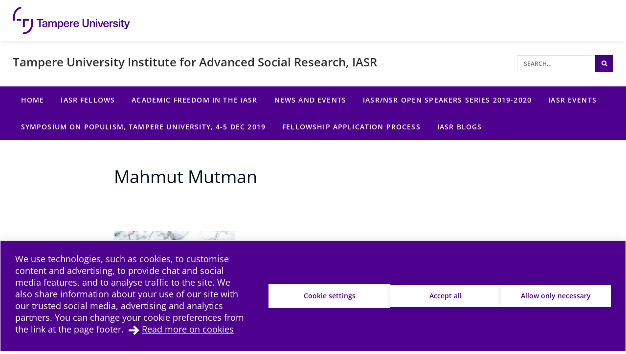

--- FILE ---
content_type: text/html; charset=UTF-8
request_url: https://research.tuni.fi/iasr/fellows-2016-2017/mahmut-mutman/
body_size: 7727
content:
<!doctype html>
    
    <html class="no-js Page theme-color-option-" lang="en-US" >
        <head>

            
            
                
                <script src="https://cdn.cookiehub.eu/c2/3aacb68e.js"></script>
                <script type="text/javascript">
                document.addEventListener("DOMContentLoaded", function(event) {
                var cpm = {};
                window.cookiehub.load(cpm);
                });
                </script>
            

            <meta charset="utf-8">
            <meta http-equiv="x-ua-compatible" content="ie=edge">
            <meta name="viewport" content="width=device-width, initial-scale=1.0">
            

            
            
                <script async type="text/plain" data-cookieconsent="statistics" src="https://www.googletagmanager.com/gtag/js?id=G-9BKNKPJF1N"></script>
                <script type="text/plain" data-cookieconsent="statistics">
                    window.dataLayer = window.dataLayer || [];
                    function gtag(){window.dataLayer.push(arguments);}
                    gtag('js', new Date());

                    gtag('config', 'G-9BKNKPJF1N', {'anonymize_ip': true});
                    
                </script>
            

            
            

            
            
            <style id="accessible-outline"></style>

            <title>Mahmut Mutman | Tampere University Institute for Advanced Social Research, IASR | Tampere Universities</title>
	<style>img:is([sizes="auto" i], [sizes^="auto," i]) { contain-intrinsic-size: 3000px 1500px }</style>
	
<!-- The SEO Framework by Sybre Waaijer -->
<link rel="canonical" href="https://research.tuni.fi/iasr/fellows-2016-2017/mahmut-mutman/" />
<meta property="og:type" content="website" />
<meta property="og:locale" content="en_US" />
<meta property="og:site_name" content="Tampere University Institute for Advanced Social Research, IASR" />
<meta property="og:title" content="Mahmut Mutman | Tampere University Institute for Advanced Social Research, IASR | Tampere Universities" />
<meta property="og:url" content="https://research.tuni.fi/iasr/fellows-2016-2017/mahmut-mutman/" />
<meta name="twitter:card" content="summary_large_image" />
<meta name="twitter:title" content="Mahmut Mutman | Tampere University Institute for Advanced Social Research, IASR | Tampere Universities" />
<script type="application/ld+json">{"@context":"https://schema.org","@graph":[{"@type":"WebSite","@id":"https://research.tuni.fi/iasr/#/schema/WebSite","url":"https://research.tuni.fi/iasr/","name":"Tampere University Institute for Advanced Social Research, IASR","inLanguage":"en-US","potentialAction":{"@type":"SearchAction","target":{"@type":"EntryPoint","urlTemplate":"https://research.tuni.fi/iasr/search/{search_term_string}/"},"query-input":"required name=search_term_string"},"publisher":{"@type":"Organization","@id":"https://research.tuni.fi/iasr/#/schema/Organization","name":"Tampere University Institute for Advanced Social Research, IASR","url":"https://research.tuni.fi/iasr/"}},{"@type":"WebPage","@id":"https://research.tuni.fi/iasr/fellows-2016-2017/mahmut-mutman/","url":"https://research.tuni.fi/iasr/fellows-2016-2017/mahmut-mutman/","name":"Mahmut Mutman | Tampere University Institute for Advanced Social Research, IASR | Tampere Universities","inLanguage":"en-US","isPartOf":{"@id":"https://research.tuni.fi/iasr/#/schema/WebSite"},"breadcrumb":{"@type":"BreadcrumbList","@id":"https://research.tuni.fi/iasr/#/schema/BreadcrumbList","itemListElement":[{"@type":"ListItem","position":1,"item":"https://research.tuni.fi/iasr/","name":"Tampere University Institute for Advanced Social Research, IASR"},{"@type":"ListItem","position":2,"item":"https://research.tuni.fi/iasr/fellows-2016-2017/","name":"Mahmut Mutman | Tampere University Institute for Advanced Social Research, IASR | Tampere Universities"},{"@type":"ListItem","position":3,"name":"Mahmut Mutman | Tampere University Institute for Advanced Social Research, IASR | Tampere Universities"}]},"potentialAction":{"@type":"ReadAction","target":"https://research.tuni.fi/iasr/fellows-2016-2017/mahmut-mutman/"}}]}</script>
<!-- / The SEO Framework by Sybre Waaijer | 10.16ms meta | 0.50ms boot -->

<link rel='dns-prefetch' href='//research.tuni.fi' />
<link rel='stylesheet' id='papercite_css-css' href='https://research.tuni.fi/app/plugins/papercite/papercite.css?ver=6.8.2' type='text/css' media='all' />
<link rel='stylesheet' id='dustpress-comments-styles-css' href='https://research.tuni.fi/app/plugins/dustpress-comments/dist/dustpress-comments.css?ver%5B0%5D=1.2.0' type='text/css' media='all' />
<link rel='stylesheet' id='wp-block-library-css' href='https://research.tuni.fi/iasr/wp-includes/css/dist/block-library/style.min.css?ver=6.8.2' type='text/css' media='all' />
<style id='classic-theme-styles-inline-css' type='text/css'>
/*! This file is auto-generated */
.wp-block-button__link{color:#fff;background-color:#32373c;border-radius:9999px;box-shadow:none;text-decoration:none;padding:calc(.667em + 2px) calc(1.333em + 2px);font-size:1.125em}.wp-block-file__button{background:#32373c;color:#fff;text-decoration:none}
</style>
<style id='global-styles-inline-css' type='text/css'>
:root{--wp--preset--aspect-ratio--square: 1;--wp--preset--aspect-ratio--4-3: 4/3;--wp--preset--aspect-ratio--3-4: 3/4;--wp--preset--aspect-ratio--3-2: 3/2;--wp--preset--aspect-ratio--2-3: 2/3;--wp--preset--aspect-ratio--16-9: 16/9;--wp--preset--aspect-ratio--9-16: 9/16;--wp--preset--color--black: #000000;--wp--preset--color--cyan-bluish-gray: #abb8c3;--wp--preset--color--white: #ffffff;--wp--preset--color--pale-pink: #f78da7;--wp--preset--color--vivid-red: #cf2e2e;--wp--preset--color--luminous-vivid-orange: #ff6900;--wp--preset--color--luminous-vivid-amber: #fcb900;--wp--preset--color--light-green-cyan: #7bdcb5;--wp--preset--color--vivid-green-cyan: #00d084;--wp--preset--color--pale-cyan-blue: #8ed1fc;--wp--preset--color--vivid-cyan-blue: #0693e3;--wp--preset--color--vivid-purple: #9b51e0;--wp--preset--gradient--vivid-cyan-blue-to-vivid-purple: linear-gradient(135deg,rgba(6,147,227,1) 0%,rgb(155,81,224) 100%);--wp--preset--gradient--light-green-cyan-to-vivid-green-cyan: linear-gradient(135deg,rgb(122,220,180) 0%,rgb(0,208,130) 100%);--wp--preset--gradient--luminous-vivid-amber-to-luminous-vivid-orange: linear-gradient(135deg,rgba(252,185,0,1) 0%,rgba(255,105,0,1) 100%);--wp--preset--gradient--luminous-vivid-orange-to-vivid-red: linear-gradient(135deg,rgba(255,105,0,1) 0%,rgb(207,46,46) 100%);--wp--preset--gradient--very-light-gray-to-cyan-bluish-gray: linear-gradient(135deg,rgb(238,238,238) 0%,rgb(169,184,195) 100%);--wp--preset--gradient--cool-to-warm-spectrum: linear-gradient(135deg,rgb(74,234,220) 0%,rgb(151,120,209) 20%,rgb(207,42,186) 40%,rgb(238,44,130) 60%,rgb(251,105,98) 80%,rgb(254,248,76) 100%);--wp--preset--gradient--blush-light-purple: linear-gradient(135deg,rgb(255,206,236) 0%,rgb(152,150,240) 100%);--wp--preset--gradient--blush-bordeaux: linear-gradient(135deg,rgb(254,205,165) 0%,rgb(254,45,45) 50%,rgb(107,0,62) 100%);--wp--preset--gradient--luminous-dusk: linear-gradient(135deg,rgb(255,203,112) 0%,rgb(199,81,192) 50%,rgb(65,88,208) 100%);--wp--preset--gradient--pale-ocean: linear-gradient(135deg,rgb(255,245,203) 0%,rgb(182,227,212) 50%,rgb(51,167,181) 100%);--wp--preset--gradient--electric-grass: linear-gradient(135deg,rgb(202,248,128) 0%,rgb(113,206,126) 100%);--wp--preset--gradient--midnight: linear-gradient(135deg,rgb(2,3,129) 0%,rgb(40,116,252) 100%);--wp--preset--font-size--small: 13px;--wp--preset--font-size--medium: 20px;--wp--preset--font-size--large: 36px;--wp--preset--font-size--x-large: 42px;--wp--preset--spacing--20: 0.44rem;--wp--preset--spacing--30: 0.67rem;--wp--preset--spacing--40: 1rem;--wp--preset--spacing--50: 1.5rem;--wp--preset--spacing--60: 2.25rem;--wp--preset--spacing--70: 3.38rem;--wp--preset--spacing--80: 5.06rem;--wp--preset--shadow--natural: 6px 6px 9px rgba(0, 0, 0, 0.2);--wp--preset--shadow--deep: 12px 12px 50px rgba(0, 0, 0, 0.4);--wp--preset--shadow--sharp: 6px 6px 0px rgba(0, 0, 0, 0.2);--wp--preset--shadow--outlined: 6px 6px 0px -3px rgba(255, 255, 255, 1), 6px 6px rgba(0, 0, 0, 1);--wp--preset--shadow--crisp: 6px 6px 0px rgba(0, 0, 0, 1);}:where(.is-layout-flex){gap: 0.5em;}:where(.is-layout-grid){gap: 0.5em;}body .is-layout-flex{display: flex;}.is-layout-flex{flex-wrap: wrap;align-items: center;}.is-layout-flex > :is(*, div){margin: 0;}body .is-layout-grid{display: grid;}.is-layout-grid > :is(*, div){margin: 0;}:where(.wp-block-columns.is-layout-flex){gap: 2em;}:where(.wp-block-columns.is-layout-grid){gap: 2em;}:where(.wp-block-post-template.is-layout-flex){gap: 1.25em;}:where(.wp-block-post-template.is-layout-grid){gap: 1.25em;}.has-black-color{color: var(--wp--preset--color--black) !important;}.has-cyan-bluish-gray-color{color: var(--wp--preset--color--cyan-bluish-gray) !important;}.has-white-color{color: var(--wp--preset--color--white) !important;}.has-pale-pink-color{color: var(--wp--preset--color--pale-pink) !important;}.has-vivid-red-color{color: var(--wp--preset--color--vivid-red) !important;}.has-luminous-vivid-orange-color{color: var(--wp--preset--color--luminous-vivid-orange) !important;}.has-luminous-vivid-amber-color{color: var(--wp--preset--color--luminous-vivid-amber) !important;}.has-light-green-cyan-color{color: var(--wp--preset--color--light-green-cyan) !important;}.has-vivid-green-cyan-color{color: var(--wp--preset--color--vivid-green-cyan) !important;}.has-pale-cyan-blue-color{color: var(--wp--preset--color--pale-cyan-blue) !important;}.has-vivid-cyan-blue-color{color: var(--wp--preset--color--vivid-cyan-blue) !important;}.has-vivid-purple-color{color: var(--wp--preset--color--vivid-purple) !important;}.has-black-background-color{background-color: var(--wp--preset--color--black) !important;}.has-cyan-bluish-gray-background-color{background-color: var(--wp--preset--color--cyan-bluish-gray) !important;}.has-white-background-color{background-color: var(--wp--preset--color--white) !important;}.has-pale-pink-background-color{background-color: var(--wp--preset--color--pale-pink) !important;}.has-vivid-red-background-color{background-color: var(--wp--preset--color--vivid-red) !important;}.has-luminous-vivid-orange-background-color{background-color: var(--wp--preset--color--luminous-vivid-orange) !important;}.has-luminous-vivid-amber-background-color{background-color: var(--wp--preset--color--luminous-vivid-amber) !important;}.has-light-green-cyan-background-color{background-color: var(--wp--preset--color--light-green-cyan) !important;}.has-vivid-green-cyan-background-color{background-color: var(--wp--preset--color--vivid-green-cyan) !important;}.has-pale-cyan-blue-background-color{background-color: var(--wp--preset--color--pale-cyan-blue) !important;}.has-vivid-cyan-blue-background-color{background-color: var(--wp--preset--color--vivid-cyan-blue) !important;}.has-vivid-purple-background-color{background-color: var(--wp--preset--color--vivid-purple) !important;}.has-black-border-color{border-color: var(--wp--preset--color--black) !important;}.has-cyan-bluish-gray-border-color{border-color: var(--wp--preset--color--cyan-bluish-gray) !important;}.has-white-border-color{border-color: var(--wp--preset--color--white) !important;}.has-pale-pink-border-color{border-color: var(--wp--preset--color--pale-pink) !important;}.has-vivid-red-border-color{border-color: var(--wp--preset--color--vivid-red) !important;}.has-luminous-vivid-orange-border-color{border-color: var(--wp--preset--color--luminous-vivid-orange) !important;}.has-luminous-vivid-amber-border-color{border-color: var(--wp--preset--color--luminous-vivid-amber) !important;}.has-light-green-cyan-border-color{border-color: var(--wp--preset--color--light-green-cyan) !important;}.has-vivid-green-cyan-border-color{border-color: var(--wp--preset--color--vivid-green-cyan) !important;}.has-pale-cyan-blue-border-color{border-color: var(--wp--preset--color--pale-cyan-blue) !important;}.has-vivid-cyan-blue-border-color{border-color: var(--wp--preset--color--vivid-cyan-blue) !important;}.has-vivid-purple-border-color{border-color: var(--wp--preset--color--vivid-purple) !important;}.has-vivid-cyan-blue-to-vivid-purple-gradient-background{background: var(--wp--preset--gradient--vivid-cyan-blue-to-vivid-purple) !important;}.has-light-green-cyan-to-vivid-green-cyan-gradient-background{background: var(--wp--preset--gradient--light-green-cyan-to-vivid-green-cyan) !important;}.has-luminous-vivid-amber-to-luminous-vivid-orange-gradient-background{background: var(--wp--preset--gradient--luminous-vivid-amber-to-luminous-vivid-orange) !important;}.has-luminous-vivid-orange-to-vivid-red-gradient-background{background: var(--wp--preset--gradient--luminous-vivid-orange-to-vivid-red) !important;}.has-very-light-gray-to-cyan-bluish-gray-gradient-background{background: var(--wp--preset--gradient--very-light-gray-to-cyan-bluish-gray) !important;}.has-cool-to-warm-spectrum-gradient-background{background: var(--wp--preset--gradient--cool-to-warm-spectrum) !important;}.has-blush-light-purple-gradient-background{background: var(--wp--preset--gradient--blush-light-purple) !important;}.has-blush-bordeaux-gradient-background{background: var(--wp--preset--gradient--blush-bordeaux) !important;}.has-luminous-dusk-gradient-background{background: var(--wp--preset--gradient--luminous-dusk) !important;}.has-pale-ocean-gradient-background{background: var(--wp--preset--gradient--pale-ocean) !important;}.has-electric-grass-gradient-background{background: var(--wp--preset--gradient--electric-grass) !important;}.has-midnight-gradient-background{background: var(--wp--preset--gradient--midnight) !important;}.has-small-font-size{font-size: var(--wp--preset--font-size--small) !important;}.has-medium-font-size{font-size: var(--wp--preset--font-size--medium) !important;}.has-large-font-size{font-size: var(--wp--preset--font-size--large) !important;}.has-x-large-font-size{font-size: var(--wp--preset--font-size--x-large) !important;}
:where(.wp-block-post-template.is-layout-flex){gap: 1.25em;}:where(.wp-block-post-template.is-layout-grid){gap: 1.25em;}
:where(.wp-block-columns.is-layout-flex){gap: 2em;}:where(.wp-block-columns.is-layout-grid){gap: 2em;}
:root :where(.wp-block-pullquote){font-size: 1.5em;line-height: 1.6;}
</style>
<link rel='stylesheet' id='tablepress-default-css' href='https://research.tuni.fi/app/plugins/tablepress/css/build/default.css?ver=2.4.4' type='text/css' media='all' />
<link rel='stylesheet' id='theme-css-css' href='https://research.tuni.fi/app/themes/tampere3/assets/dist/main.css?ver=2.7.0' type='text/css' media='all' />
<script type="text/javascript" src="https://research.tuni.fi/iasr/wp-includes/js/jquery/jquery.min.js?ver=3.7.1" id="jquery-core-js" data-cookieconsent="ignore"></script data-cookieconsent="ignore">
<script type="text/javascript" src="https://research.tuni.fi/iasr/wp-includes/js/jquery/jquery-migrate.min.js?ver=3.4.1" id="jquery-migrate-js"></script>
<script type="text/javascript" src="https://research.tuni.fi/app/plugins/dustpress-js/js/dustpress-min.js?ver=4.4.2" id="dustpress-js" data-cookieconsent="ignore"></script data-cookieconsent="ignore">
<script type="text/javascript" src="https://research.tuni.fi/app/plugins/papercite/js/papercite.js?ver=6.8.2" id="papercite-js"></script>
<script type="text/javascript" src="https://research.tuni.fi/iasr/wp-includes/js/dist/dom-ready.min.js?ver=f77871ff7694fffea381" id="wp-dom-ready-js" data-cookieconsent="ignore"></script data-cookieconsent="ignore">
<script type="text/javascript" src="https://research.tuni.fi/iasr/wp-includes/js/dist/hooks.min.js?ver=4d63a3d491d11ffd8ac6" id="wp-hooks-js" data-cookieconsent="ignore"></script data-cookieconsent="ignore">
<script type="text/javascript" src="https://research.tuni.fi/iasr/wp-includes/js/dist/i18n.min.js?ver=5e580eb46a90c2b997e6" id="wp-i18n-js" data-cookieconsent="ignore"></script data-cookieconsent="ignore">
<script type="text/javascript" id="wp-i18n-js-after" data-cookieconsent="ignore">
/* <![CDATA[ */
wp.i18n.setLocaleData( { 'text direction\u0004ltr': [ 'ltr' ] } );
/* ]] data-cookieconsent="ignore"> */
</script data-cookieconsent="ignore">
<script type="text/javascript" src="https://research.tuni.fi/iasr/wp-includes/js/dist/a11y.min.js?ver=3156534cc54473497e14" id="wp-a11y-js" data-cookieconsent="ignore"></script data-cookieconsent="ignore">
<script type="text/javascript" id="theme-js-js-extra">
/* <![CDATA[ */
var themeData = {"themeStrings":{"common":{"opens_in_new_window":"opens in new window","opens_external_link":"external link"},"image_gallery":{"gallery_aria_tooltip":"Click the image to enlarge","gallery_close_string":"Close"}},"baseDomain":"tuni.fi"};
var blogToolStrings = {"subscription_success":"Blog compilation subscribed successfully","subscription_error":"Blog compilation subscription failed","invalid_email":"Invalid email"};
/* ]]> */
</script>
<script type="text/javascript" src="https://research.tuni.fi/app/themes/tampere3/assets/dist/main.js?ver=2.7.0" id="theme-js-js" data-cookieconsent="ignore"></script data-cookieconsent="ignore">
<!-- Stream WordPress user activity plugin v4.1.1 -->
<!-- Analytics by WP Statistics - https://wp-statistics.com -->
<link rel="apple-touch-icon" sizes="180x180" href="https://research.tuni.fi/app/themes/tampere3/assets/icons/apple-touch-icon.png"><link rel="icon" type="image/png" sizes="32x32" href="https://research.tuni.fi/app/themes/tampere3/assets/icons/favicon-32x32.png"><link rel="icon" type="image/png" sizes="16x16" href="https://research.tuni.fi/app/themes/tampere3/assets/icons/favicon-16x16.png"><link rel="manifest" href="https://research.tuni.fi/app/themes/tampere3/assets/icons/site.webmanifest"><link rel="mask-icon" href="https://research.tuni.fi/app/themes/tampere3/assets/icons/safari-pinned-tab.svg" color="#4b028a"><link rel="shortcut icon" href="https://research.tuni.fi/app/themes/tampere3/assets/icons/favicon.ico"><meta name="msapplication-TileColor" content="#603cba"><meta name="msapplication-config" content="https://research.tuni.fi/app/themes/tampere3/assets/icons/browserconfig.xml"><meta name="theme-color" content="#ffffff">		<style type="text/css" id="wp-custom-css">
			th, td {border:1px solid #ccc; }		</style>
		
        </head>
        <body class="wp-singular page-template-default page page-id-2581 page-child parent-pageid-1735 wp-theme-tampere3 js-ui-not-touch">
            
            

            

            
            <div id="top" class="site-wrapper">
                <div id="document-top" tabindex="-1"></div>

            
    
    <header class="site-header" >
        <a href="#main-content" class="u-skip-to-content js-scroll-to">Skip to content</a>

        
        <div class="header-brand">
            <div class="content-wrapper-full">
                <div class="header-brand__inner">
                    
                        <a class="header-brand__logo-link" href="https://www.tuni.fi/en/">
                            <picture class="header-brand__logo">
                                <img src="https://research.tuni.fi/app/themes/tampere3/assets/images/logos/tre_uni_en-US.svg" alt="To main site" class="header-brand__logo__img" />
                            </picture>
                        </a>
                    

                    
                </div>
            </div>
        </div>

        
<div class="header-main u-cf">
    <div class="content-wrapper-full-from-l">
        <div class="header-main-layout">

            
            

            
            <div class="header-main-layout__heading-area">
                <div class="header-main__headings-wrapper">
                    <div class="content-wrapper-until-l">
                        <div class="header-main__title">
                            
                            
                                <a href="https://research.tuni.fi/iasr/" class="header-main__title__link">Tampere University Institute for Advanced Social Research, IASR</a>
                            
                        </div>

                        
                    </div>
                </div>
            </div>

            
            
                <div class="header-main-layout__nav-area">
                    <ul class="header-main__nav-list">

                        
                        
                            
                        

                        
                            <li class="header-main__nav-list__item">
                                
                                
<div id="header-search" class="header-search">

    
    <form id="header-search__form" class="header-search__form" method="get" action="https://research.tuni.fi/iasr/">
        <input type="text"
            id="header-search__form__input"
            class="header-search__form__input"
            name="s"
            placeholder="Search&hellip;"
            title="Search"
            aria-label="Search">

            
            <button type="submit" form="header-search__form" id="js-search-button" class="header-search__form__button theme-bg">
                <i class="ion-search" aria-hidden="true"></i>
                <span class="u-sr-only">Search</span>
            </button>
    </form>

</div>

                            </li>
                        
                    </ul>
                </div>
            
        </div>
    </div>
</div>


        
        
            <div class="mobile-nav-and-search">
    <div id="js-mobile-overlay"
        class="mobile-nav-and-search__overlay"
        aria-label="Mobile navigation overlay" 
        aria-hidden="true">

        
        
            
            <div id="mobile-search" class="mobile-search theme-color-bg">
                <div class="content-wrapper">
                    
                    <form id="mobile-search__form" class="mobile-search__form" method="get" action="https://research.tuni.fi/iasr/">
                        <input type="text"
                            id="mobile-search__form__input"
                            class="mobile-search__form__input"
                            name="s"
                            placeholder="Search for&hellip;"
                            title="Search for"
                            aria-label="Search for">

                            
                            <button type="submit" form="mobile-search__form" id="js-mobile-search-button" class="mobile-search__form__button">
                                <i class="ion-search" aria-hidden="true"></i>
                                <span class="u-sr-only">
                                    Search
                                </span>
                            </button>
                    </form>
                </div>
            </div>
        

        
        

    <nav id="main-nav-mobile" class="main-nav main-nav--mobile" aria-label="Main navigation">
        
        <ul class="menu-depth-1 main-nav__main-menu js-main-menu-nav" id="main-nav__main-menu--mobile">
    
        
        











<li class="js-menu-item main-nav__item main-nav__item--lvl-1 menu-item menu-item-4 page-frontpage">
<div class="main-nav__ctrls main-nav__ctrls--lvl-1 main-nav__ctrls--has-link">
	<a class="main-nav__link main-nav__link--lvl-1" href="https://research.tuni.fi/iasr/">
		<span class="main-nav__link__txt main-nav__link__txt--lvl-1">Home</span>
	</a>

	
</div>


	

</li>

    
        
        











<li class="js-menu-item main-nav__item main-nav__item--lvl-1 menu-item menu-item-1675">
<div class="main-nav__ctrls main-nav__ctrls--lvl-1 main-nav__ctrls--has-link">
	<a class="main-nav__link main-nav__link--lvl-1" href="https://research.tuni.fi/iasr/fellows/">
		<span class="main-nav__link__txt main-nav__link__txt--lvl-1">IASR Fellows</span>
	</a>

	
</div>


	

</li>

    
        
        











<li class="js-menu-item main-nav__item main-nav__item--lvl-1 menu-item menu-item-7123">
<div class="main-nav__ctrls main-nav__ctrls--lvl-1 main-nav__ctrls--has-link">
	<a class="main-nav__link main-nav__link--lvl-1" href="https://research.tuni.fi/iasr/academic-freedom-in-the-iasr/">
		<span class="main-nav__link__txt main-nav__link__txt--lvl-1">Academic Freedom in the IASR</span>
	</a>

	
</div>


	

</li>

    
        
        











<li class="js-menu-item main-nav__item main-nav__item--lvl-1 menu-item menu-item-130 page-articles">
<div class="main-nav__ctrls main-nav__ctrls--lvl-1 main-nav__ctrls--has-link">
	<a class="main-nav__link main-nav__link--lvl-1" href="https://research.tuni.fi/iasr/news-and-events/">
		<span class="main-nav__link__txt main-nav__link__txt--lvl-1">News and events</span>
	</a>

	
</div>


	

</li>

    
        
        











<li class="js-menu-item main-nav__item main-nav__item--lvl-1 menu-item menu-item-586">
<div class="main-nav__ctrls main-nav__ctrls--lvl-1 main-nav__ctrls--has-link">
	<a class="main-nav__link main-nav__link--lvl-1" href="https://research.tuni.fi/iasr/speakers-series-2019-2020/">
		<span class="main-nav__link__txt main-nav__link__txt--lvl-1">IASR/NSR Open Speakers Series 2019-2020</span>
	</a>

	
</div>


	

</li>

    
        
        











<li class="js-menu-item main-nav__item main-nav__item--lvl-1 menu-item menu-item-541">
<div class="main-nav__ctrls main-nav__ctrls--lvl-1 main-nav__ctrls--has-link">
	<a class="main-nav__link main-nav__link--lvl-1" href="https://research.tuni.fi/iasr/iasr-events/">
		<span class="main-nav__link__txt main-nav__link__txt--lvl-1">IASR Events</span>
	</a>

	
</div>


	

</li>

    
        
        











<li class="js-menu-item main-nav__item main-nav__item--lvl-1 menu-item menu-item-991">
<div class="main-nav__ctrls main-nav__ctrls--lvl-1 main-nav__ctrls--has-link">
	<a class="main-nav__link main-nav__link--lvl-1" href="https://research.tuni.fi/iasr/symposium-on-populism-tampere-university-4-5-december-2019/">
		<span class="main-nav__link__txt main-nav__link__txt--lvl-1">Symposium on Populism, Tampere University, 4-5 Dec 2019</span>
	</a>

	
</div>


	

</li>

    
        
        











<li class="js-menu-item main-nav__item main-nav__item--lvl-1 menu-item menu-item-2032">
<div class="main-nav__ctrls main-nav__ctrls--lvl-1 main-nav__ctrls--has-link">
	<a class="main-nav__link main-nav__link--lvl-1" href="https://research.tuni.fi/iasr/fellowship-application-process/">
		<span class="main-nav__link__txt main-nav__link__txt--lvl-1">Fellowship Application Process</span>
	</a>

	
</div>


	

</li>

    
        
        











<li class="js-menu-item main-nav__item main-nav__item--lvl-1 menu-item menu-item-2833">
<div class="main-nav__ctrls main-nav__ctrls--lvl-1 main-nav__ctrls--has-link">
	<a class="main-nav__link main-nav__link--lvl-1" href="https://research.tuni.fi/iasr/blog/">
		<span class="main-nav__link__txt main-nav__link__txt--lvl-1">IASR BLOGS</span>
	</a>

	
</div>


	

</li>

    

    
    
</ul>

        
        
    </nav>

    </div>

    <div id="mobile-nav-and-search__toggle" class="mobile-nav-and-search__toggle">
        <button id="js-mobile-toggle-btn" class="mobile-nav-and-search__btn"
            data-ctrl="Menu"
            data-cmd="toggleMobileOverlay"
            aria-label="Toggle mobile navigation"
            aria-expanded="false"
            aria-controls="js-mobile-overlay">
            <span class="content-wrapper mobile-nav-and-search__btn__wrap">
                <span class="mobile-nav-and-search__btn__icon">
                    <span class="hamburger-box hamburger--squeeze">
                        <span class="hamburger-inner"></span>
                    </span>
                </span>

                <span class="mobile-nav-and-search__btn__text">
                    Menu
                </span>
            </span>
        </button>
    </div>
</div>
        

        
        
            
<nav id="main-nav" class="main-nav main-nav--desktop" aria-label="Main navigation">
    <div class="content-wrapper-full">
        
        <ul class="menu-depth-1 main-nav__main-menu main-nav__main-menu--desktop main-nav__list js-main-menu-nav" id="main-nav__main-menu">
    
        
        










<li class="js-menu-item main-nav__item main-nav__item--lvl-1 menu-item menu-item-4 page-frontpage menu-item menu-item-4 page-frontpage">
<div class="main-nav__ctrls main-nav__ctrls--lvl-1 main-nav__ctrls--has-link">
	<a class="main-nav__link main-nav__link--lvl-1" href="https://research.tuni.fi/iasr/">
		<span class="main-nav__link__txt main-nav__link__txt--lvl-1">Home</span>
	</a>

	
</div>


	

</li>

    
        
        










<li class="js-menu-item main-nav__item main-nav__item--lvl-1 menu-item menu-item-1675 menu-item menu-item-1675">
<div class="main-nav__ctrls main-nav__ctrls--lvl-1 main-nav__ctrls--has-link">
	<a class="main-nav__link main-nav__link--lvl-1" href="https://research.tuni.fi/iasr/fellows/">
		<span class="main-nav__link__txt main-nav__link__txt--lvl-1">IASR Fellows</span>
	</a>

	
</div>


	

</li>

    
        
        










<li class="js-menu-item main-nav__item main-nav__item--lvl-1 menu-item menu-item-7123 menu-item menu-item-7123">
<div class="main-nav__ctrls main-nav__ctrls--lvl-1 main-nav__ctrls--has-link">
	<a class="main-nav__link main-nav__link--lvl-1" href="https://research.tuni.fi/iasr/academic-freedom-in-the-iasr/">
		<span class="main-nav__link__txt main-nav__link__txt--lvl-1">Academic Freedom in the IASR</span>
	</a>

	
</div>


	

</li>

    
        
        










<li class="js-menu-item main-nav__item main-nav__item--lvl-1 menu-item menu-item-130 page-articles menu-item menu-item-130 page-articles">
<div class="main-nav__ctrls main-nav__ctrls--lvl-1 main-nav__ctrls--has-link">
	<a class="main-nav__link main-nav__link--lvl-1" href="https://research.tuni.fi/iasr/news-and-events/">
		<span class="main-nav__link__txt main-nav__link__txt--lvl-1">News and events</span>
	</a>

	
</div>


	

</li>

    
        
        










<li class="js-menu-item main-nav__item main-nav__item--lvl-1 menu-item menu-item-586 menu-item menu-item-586">
<div class="main-nav__ctrls main-nav__ctrls--lvl-1 main-nav__ctrls--has-link">
	<a class="main-nav__link main-nav__link--lvl-1" href="https://research.tuni.fi/iasr/speakers-series-2019-2020/">
		<span class="main-nav__link__txt main-nav__link__txt--lvl-1">IASR/NSR Open Speakers Series 2019-2020</span>
	</a>

	
</div>


	

</li>

    
        
        










<li class="js-menu-item main-nav__item main-nav__item--lvl-1 menu-item menu-item-541 menu-item menu-item-541">
<div class="main-nav__ctrls main-nav__ctrls--lvl-1 main-nav__ctrls--has-link">
	<a class="main-nav__link main-nav__link--lvl-1" href="https://research.tuni.fi/iasr/iasr-events/">
		<span class="main-nav__link__txt main-nav__link__txt--lvl-1">IASR Events</span>
	</a>

	
</div>


	

</li>

    
        
        










<li class="js-menu-item main-nav__item main-nav__item--lvl-1 menu-item menu-item-991 menu-item menu-item-991">
<div class="main-nav__ctrls main-nav__ctrls--lvl-1 main-nav__ctrls--has-link">
	<a class="main-nav__link main-nav__link--lvl-1" href="https://research.tuni.fi/iasr/symposium-on-populism-tampere-university-4-5-december-2019/">
		<span class="main-nav__link__txt main-nav__link__txt--lvl-1">Symposium on Populism, Tampere University, 4-5 Dec 2019</span>
	</a>

	
</div>


	

</li>

    
        
        










<li class="js-menu-item main-nav__item main-nav__item--lvl-1 menu-item menu-item-2032 menu-item menu-item-2032">
<div class="main-nav__ctrls main-nav__ctrls--lvl-1 main-nav__ctrls--has-link">
	<a class="main-nav__link main-nav__link--lvl-1" href="https://research.tuni.fi/iasr/fellowship-application-process/">
		<span class="main-nav__link__txt main-nav__link__txt--lvl-1">Fellowship Application Process</span>
	</a>

	
</div>


	

</li>

    
        
        










<li class="js-menu-item main-nav__item main-nav__item--lvl-1 menu-item menu-item-2833 menu-item menu-item-2833">
<div class="main-nav__ctrls main-nav__ctrls--lvl-1 main-nav__ctrls--has-link">
	<a class="main-nav__link main-nav__link--lvl-1" href="https://research.tuni.fi/iasr/blog/">
		<span class="main-nav__link__txt main-nav__link__txt--lvl-1">IASR BLOGS</span>
	</a>

	
</div>


	

</li>

    
</ul>
    </div>
</nav>

        

    </header>
    




            
            <main id="main-content" class="main-content-wrapper">


    
        
<article class="main-module main-module--no-bg main-module--article article">

    <header class="article__header">
        <div class="content-wrapper-narrow">

            


            <h1 class="article__title">Mahmut Mutman</h1>

            
            

            
            
            
                
            
        </div>
    </header>

    <div class="content-wrapper-narrow unset-child-wrappers">
        
        
            <div class="article__content wysiwyg">
                <p>&nbsp;</p>
<p><img loading="lazy" decoding="async" class="alignnone wp-image-2590" src="https://research.tuni.fi/app/uploads/2019/11/e5758622-mutmanmahmutjr-300pix.jpg" alt="" width="247" height="371" /></p>
<p>Senior Research Fellow, Professor, 1 February 2016-31 January 2017-31 December 2019</p>
<p>Office: Atalpa 226<br />
Tel. +358 (0)50 318 7795<br />
Email: mahmut.mutman@tuni.fi</p>
<p style="text-align: justify;">Mahmut Mutman teaches critical theory, media and cultural studies in the Department of Cinema and Television and is the coordinator of the M.A. Program in Cultural Studies at Istanbul Sehir University. He is the author of The Politics of Writing Islam: Voicing Difference; he has co-edited a special issue of Inscriptions titled “Orientalism and Cultural Differences” and a collection on Orientalism, Hegemony and Cultural Difference (in Turkish) as well as several articles on orientalism, nationalism, postmodernism, and film and media in Cultural Critique, Postmodern Culture, New Formations, Rethinking Marxism, Anthropological Theory, Radical Philosophy, Third Text and Toplum ve Bilim.</p>
<p style="text-align: justify;"><strong>Research Interests</strong></p>
<p style="text-align: justify;">At the IASR, he will conduct research on Islamist movements<strong>.<br />
</strong></p>

            </div>
        

        

        

        
    </div>
</article>

    

    

    



    
        

    

    

    
    
        
    


    </main>

    

<footer >
    
    
<div class="main-module main-module--sep-no-bg-force main-module--custom-pt footer-main">
    <div class="content-wrapper">
        <div class="footer-main-layout">

            

    
<div class="footer-main-layout__item">
    <h2 class="display-4 footer-main__heading theme-color">Contact person</h2>
    <div class="footer-main__content wysiwyg wysiwyg--compact-lists"><p>Risto Heiskala<br />
Director<br />
risto.heiskala@tuni.fi<br />
+358 40 741 7518<br />
<span lang="EN-US">Institutional: <a href="https://research.tuni.fi/iasr/" target="_blank" rel="noopener noreferrer" data-auth="NotApplicable">research.tuni.fi/iasr</a><br />
P</span><span lang="EN-US">ersonal: <a href="http://www.ristoheiskala.fi" target="_blank" rel="noopener noreferrer" data-auth="NotApplicable">www.ristoheiskala.fi</a></span></p>
<p>Marjukka Virkajärvi<br />
Coordinator<br />
marjukka.virkajarvi@tuni.fi<br />
+358 50 318 6697</p>
</div>
</div>


    
<div class="footer-main-layout__item">
    <h2 class="display-4 footer-main__heading theme-color">IASR</h2>
    <div class="footer-main__content wysiwyg wysiwyg--compact-lists"><p>The Institute for Advanced Social Research (IASR) is the research collegium of Tampere University. It conducts advanced research focusing on society, provides a productive research environment and facilities for researchers, and promotes multidisciplinary research and international interaction.</p>
</div>
</div>



            <div class="footer-main-layout__item footer-main-layout__item--some">
                <div class="footer-main__some-and-toplink">
                    
                        <ul class="footer-main__some-links">
                            
                                
<li class="footer-main__some-links__item">
    <a class="some-circle some-circle--footer" href="https://twitter.com/TampereUni">
        <span class="some-circle__inner">
            <i class="ion-social-twitter" aria-hidden="true"></i>
            <span class="u-sr-only">twitter</span>
        </span>
    </a>
</li>
                            
                                
<li class="footer-main__some-links__item">
    <a class="some-circle some-circle--footer" href="https://www.facebook.com/TampereUniversity/">
        <span class="some-circle__inner">
            <i class="ion-social-facebook" aria-hidden="true"></i>
            <span class="u-sr-only">facebook</span>
        </span>
    </a>
</li>
                            
                                
<li class="footer-main__some-links__item">
    <a class="some-circle some-circle--footer" href="https://www.instagram.com/tampereuni/">
        <span class="some-circle__inner">
            <i class="ion-social-instagram" aria-hidden="true"></i>
            <span class="u-sr-only">instagram</span>
        </span>
    </a>
</li>
                            
                                
<li class="footer-main__some-links__item">
    <a class="some-circle some-circle--footer" href="https://research.tuni.fi/iasr/feed/">
        <span class="some-circle__inner">
            <i class="ion-social-rss" aria-hidden="true"></i>
            <span class="u-sr-only">Subscribe to the RSS feed</span>
        </span>
    </a>
</li>
                            
                        </ul>
                    

                    <a class="footer-main__to-top js-scroll-to theme-outline theme-bg-hover" href="#document-top">
                        <span class="footer-main__to-top__txt">Back to top</span>
                        <i class="ion-ios-arrow-thin-up" aria-hidden="true"></i>
                    </a>
                </div>
            </div>
        </div>
    </div>
</div>
    

<div class="main-module main-module--bg-2 footer-brand" data-scroll="once">
    <div class="content-wrapper-footer-brand">
        <div class="footer-brand-layout">
            
                <div class="footer-brand-layout__logo-area">
                    <a class="footer-brand__logo-link" href="https://www.tuni.fi/en/">
                        <img src="https://research.tuni.fi/app/themes/tampere3/assets/images/logos/tre_uni_en-US_nega.svg" alt="To main site" class="footer-brand__logo-img" />
                    </a>
                </div>
            

            <div class="footer-brand-layout__links-area">
                <ul class="footer-brand__links">
                    <li class="footer-brand__links__list-item">
                        <a href="https://www.tuni.fi/en/about-us/contact-us" class="footer-brand__links__link">
                            Contact
                            <span aria-hidden="true">→</span>
                        </a>
                    </li>

                    <li class="footer-brand__links__list-item">
                        <a href="https://www.tuni.fi/en/about-us/data-protection" class="footer-brand__links__link">
                            Data protection
                            <span aria-hidden="true">→</span>
                        </a>
                    </li>

                    <li class="footer-brand__links__list-item">
                        <a href="https://www.tuni.fi/en/about-us/accessibility-statement-websites-created-website-builder-tampere-universities" class="footer-brand__links__link">
                            Accessibility evaluation report
                            <span aria-hidden="true">→</span>
                        </a>
                    </li>

                    
                    
                        <li class="footer-brand__links__list-item">
                            <a href="https://research.tuni.fi/cookie-policy/" class="footer-brand__links__link">
                                Cookie policy
                                <span aria-hidden="true">→</span>
                            </a>
                        </li>
                    
                </ul>
            </div>
        </div>
    </div>
</div>

</footer>


    
    </div>

    
    <script type="speculationrules">
{"prefetch":[{"source":"document","where":{"and":[{"href_matches":"\/iasr\/*"},{"not":{"href_matches":["\/iasr\/wp-*.php","\/iasr\/wp-admin\/*","\/app\/uploads\/sites\/781\/*","\/app\/*","\/app\/plugins\/*","\/app\/themes\/tampere3\/*","\/iasr\/*\\?(.+)"]}},{"not":{"selector_matches":"a[rel~=\"nofollow\"]"}},{"not":{"selector_matches":".no-prefetch, .no-prefetch a"}}]},"eagerness":"conservative"}]}
</script>
<script type="text/javascript">
/* <![CDATA[ */
	var relevanssi_rt_regex = /(&|\?)_(rt|rt_nonce)=(\w+)/g
	var newUrl = window.location.search.replace(relevanssi_rt_regex, '')
	history.replaceState(null, null, window.location.pathname + newUrl + window.location.hash)
/* ]]> */
</script>
<script type="text/javascript" id="dustpress-comments-js-extra">
/* <![CDATA[ */
var CommentsData = {"paginationUrl":"https:\/\/research.tuni.fi\/iasr","replyLabel":"Reply to comment","formDataError":"Your browser does not support this type of form handling."};
/* ]]> */
</script>
<script type="text/javascript" src="https://research.tuni.fi/app/plugins/dustpress-comments/dist/dustpress-comments.js?ver%5B0%5D=1.2.0" id="dustpress-comments-js"></script>
<script type="text/javascript" id="wp-statistics-tracker-js-extra">
/* <![CDATA[ */
var WP_Statistics_Tracker_Object = {"requestUrl":"https:\/\/research.tuni.fi\/iasr\/wp-json\/wp-statistics\/v2","ajaxUrl":"https:\/\/research.tuni.fi\/iasr\/no-admin-ajax\/","hitParams":{"wp_statistics_hit":1,"source_type":"page","source_id":2581,"search_query":"","signature":"c4680d2741cc6f190976a199a665e7b0","endpoint":"hit"},"onlineParams":{"wp_statistics_hit":1,"source_type":"page","source_id":2581,"search_query":"","signature":"c4680d2741cc6f190976a199a665e7b0","endpoint":"online"},"option":{"userOnline":"","dntEnabled":"1","bypassAdBlockers":"","consentIntegration":{"name":null,"status":[]},"isPreview":false,"trackAnonymously":false,"isWpConsentApiActive":false,"consentLevel":""},"jsCheckTime":"60000","isLegacyEventLoaded":"","customEventAjaxUrl":"https:\/\/research.tuni.fi\/iasr\/no-admin-ajax\/?action=wp_statistics_custom_event&nonce=b453eb74bd"};
/* ]]> */
</script>
<script type="text/javascript" src="https://research.tuni.fi/app/plugins/wp-statistics/assets/js/tracker.js?ver=14.15.5" id="wp-statistics-tracker-js"></script>


    
    
</body>
</html>
<!-- Performance optimized by Redis Object Cache. Learn more: https://wprediscache.com -->
